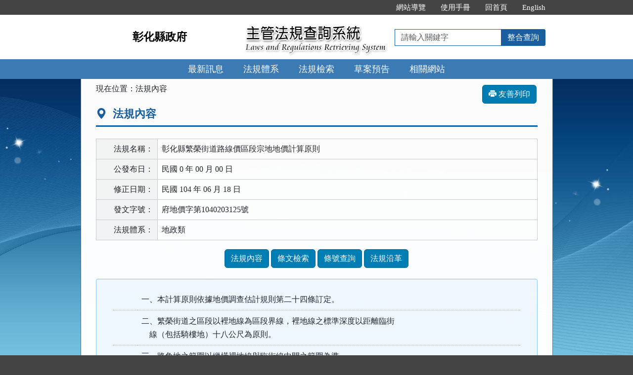

--- FILE ---
content_type: text/html; charset=utf-8
request_url: https://lawsearch.chcg.gov.tw/GLRSNEWSOUT/LawContent.aspx?id=FL088192
body_size: 24814
content:


<!DOCTYPE html>
<html lang="zh-Hant-TW">
<head><meta http-equiv="Content-Type" content="text/html; charset=utf-8" /><meta http-equiv="X-UA-Compatible" content="IE=edge" />
    <!-- 響應式網頁設定：若後端設定不開啟響應式網頁效果，則不顯示以下這一行 -->
    <meta id="ctl00_RWDSetup" name="viewport" content="width=590" /><title>
	彰化縣政府主管法規共用系統-法規內容-彰化縣繁榮街道路線價區段宗地地價計算原則
</title>
    <!--[if lt IE 9]>
    <script src="/GLRSNEWSOUT/js/html5shiv.min.js"></script>
    <![endif]-->
    <link href="css/bootstrap.min.css" rel="stylesheet" type="text/css" media="screen" /><link href="css/bootstrap-icons.min.css" rel="stylesheet" type="text/css" /><link href="css/layout.css" rel="stylesheet" type="text/css" media="screen" /><link href="css/table.css" rel="stylesheet" type="text/css" media="screen" />
    <!-- 網站樣式設定：依據後端設定樣式編號，讀取對應的CSS檔 -->
    <link id="ctl00_TemplateID" href="/GLRSNEWSOUT/css/02.css" rel="stylesheet" type="text/css" media="all" /><link href="css/printweb.css" rel="stylesheet" type="text/css" media="print" />
    <!-- 網頁背景圖設定：若後端自行上傳背景圖，則顯示以下這一行 -->
    

    <script src="/GLRSNEWSOUT/js/jquery-3.7.1.min.js" type="text/javascript"></script>
    <script type="text/javascript">
        $(function () {
            //避免XFS攻擊
            if (top != self) { top.location = self.location; }
            //無障礙需求
            //$("pre").attr("title", "內容");
        });
    </script>
    <noscript><span style="color: #fff;">您的瀏覽器不支援JavaScript功能，若網頁功能無法正常使用時，請開啟瀏覽器JavaScript狀態</span></noscript>
    </head>
<body>
    <form name="aspnetForm" method="post" action="./LawContent.aspx?id=FL088192" id="aspnetForm">
<div>
<input type="hidden" name="__VIEWSTATE" id="__VIEWSTATE" value="dL11vKbXD7BoJ/[base64]/T16Zr9h1CgLoJ3PkA0L/KRoHNhllZEWdFRFQEI5F7VGeNKmvNsiAZdJEzmv6oZT56wcdyUw8WsAAra9ZXft3hOgfaNrYo1e8KtK9wJhqcU20UTa1M93Iaaoq8XGWl54St0BD/AGaqkVf9LXKyvyRM7460r4Sa61BSyZuOvCXaeP+tEFyG0Or1/c12x4AGevGaly46Z9+z9BfA0xBbv64U45OwScOau9acTlYQ1pnJjYqCExMXkNFiR0YA4o5+9ljI8jiLlR45G6AqWxbTCcdLKucF4K5A8BG+pGN0O0wsuev/sMp0xXQQVqSd9llJ71uM9mqXG5H2gyWI0aJ0nSQaKKwcx6cawg77G9qL82cIKSaU7vcQXRaiMyv/SDWPaX0N19uWUqAamWZQTBbTqcdcbjy3JRvj5DUV6sPH5MXvu0vBBGGR4eAGoBzTmddyQviwcHWx1AfJU16r7FL1mk8XBuhBpNS/HwIeB3g3FysjUyEsjE6K40y9vkGbuAozD6+HvsLDOxe68PbTs7npx4jNGcgsB5JTEYiIVDK5V/gi0TOCAMQqImIPreZXdT/VsO2yQEJncc49Cjv0YfNxLim++jTKr29ZS0kVzvK4DRAE778jbiNWW02oe2C7rvvhL1SC8YyeW1BNgWGbP9Q/4GPbyh6QEX7ZbriE2MCA/x82w1JahPOYVf+N5SQ6p7Ipn76DerPayU/jbPRzFbGiyn1XyeP0m98l1NjdGzTq4xwHZlHQfEmlBpYIGLE8epje+9Rx2Yry+3mHKsiryo4U3XlMdEs1cZJ5LSHC1zVWHbOOi29AYq/dgAJU0SAPj9F9p3xy86vsV3GCCLrkvPmkIM/wF/xnYxbSq9q5t33G4Dv0V8S+UJsfbiHjoNNj1Z1g1L5gIixpv/XoRG8+lDFhfMpynW7cXL/ir4OQLy2/YK0Ga+jUfTlT6qc7wI2L/Z47NaiZveimX9nTGlQ1rb1EjKKfgi3MWAax0VA96n9qlROWSAp63Rzcy/9by89r5ISCx8EySsX7XaLzwUCeHTUKBCg7RUstlu9tDdbUc/udcQPZiBdwMPyMAXq8mecem2/rRvAgDPSI5/EIT1DAWGOqQp8JQdIAQwVL/PxJC3M+Q0V9puE24zn6hGcybF2yJcBASt49jf3RFynzVKJ10Ad2dYnEmbCLauWv1V16NLn7/8mRbCfzSgtRJPUVGlngs5pYfwBebqbxXTHy8KHELRur2x8RONq1n+QglMv8UAEocYttdGBnKtvYzpOX7YAclqrTViXBoBdOxH/M+RNqtKH3Dt25y/vJ6brqyF1kEYebrd5mVt5fYo79qdNKX8oW1P0jKvnvV91Ap7haRcF+vm6u66v+kQ28zGXNjzwf1/0OSp+gX+8n4KIxWkTgGvIhXSh/YTLDnNY8FOahX26BAlVYT30MaRQ6WcIiyLg6ZuaGfymisH4mZLmUV5NEnSvbf8OSXYXhrdpHN0rmjyiOPmvc=" />
</div>

<div>

	<input type="hidden" name="__VIEWSTATEGENERATOR" id="__VIEWSTATEGENERATOR" value="2ADE72E5" />
	<input type="hidden" name="__VIEWSTATEENCRYPTED" id="__VIEWSTATEENCRYPTED" value="" />
</div>
        
        <a href="#content" id="AM" class="sr-only sr-only-focusable A1">跳到主要內容區塊</a>
        <header>
            <div class="navbar navbar-expand-md navbar-default">
                <div id="ctl00_h1title" class="nav-system">主管法規查詢系統</div>
                <div class="header-con">
                    <!-- 上方選單 -->
                    <div class="collapse navbar-collapse header-nav">
                        <ul class="nav navbar-nav">
                            <li><a href="#U" id="AU" name="U" title="功能區塊" accesskey="U">:::</a></li>

                            <li><a href="SiteMapPage.aspx">網站導覽</a></li>
                            
                            <li id="ctl00_Manual_All"><a href="/GLRSNEWSOUT/UseManual/使用手冊20171020.pdf" title="下載使用手冊.pdf">使用手冊</a></li>
                            
                            
                            <li><a href="index.aspx">回首頁</a></li>
                            <li id="ctl00_Manual_Eng"><a href="EngNewsList.aspx">English</a></li>
                            
                        </ul>
                    </div>
                    <div class="navbar-header">
						<ul class="navbar-nav d-md-none m-menu">
                            <li class="nav-item text-nowrap">
                                <button type="button" class="navbar-toggler myNavbar" data-bs-toggle="collapse" data-bs-target="#myNavbar" aria-controls="myNavbar" aria-expanded="false" aria-label="功能選單">
                                    <span class="navbar-toggler-icon"></span>
                                </button>
                            </li>
                        </ul>
                        <!-- 領用機關Logo 圖片-->
                        <h1 class="logo">
                            <a href="index.aspx" id="ctl00_aUCName" title="彰化縣政府主管法規查詢系統：回首頁">彰化縣政府</a>
                        </h1>
                        <!-- 系統名稱Banner -->
                        <div class="sys-name">
                            <img src="images/logo_system.png" id="ctl00_imglogo" width="300" height="90" alt="主管法規查詢系統 Laws and Regulations Retrieving System" />
                        </div>
                        <!-- 上方整合查詢 -->
                        <div class="collapse navbar-collapse search-box">
                            <div class="navbar-form" role="search">
                                <div class="input-group">
                                    <label for="keyword1" class="sr-only">請輸入關鍵字</label>
                                    <input id="keyword1" type="text" class="form-control" accesskey="S" placeholder="請輸入關鍵字">
                                    <span class="input-group-btn">
                                        <button type="button" class="btn btn-default" onclick="GlobalCheckForm1();return false;">整合查詢</button>
                                    </span>
                                </div>
                            </div>
                        </div>
						<ul class="navbar-nav d-md-none m-search">
                            <li class="nav-item text-nowrap">
                                <button type="button" class="navbar-toggler mySearch" data-bs-toggle="collapse" data-bs-target="#mySearch" aria-controls="mySearch" aria-expanded="false" aria-label="查詢功能">
                                    <span class="bi bi-search"></span>
                                </button>
                            </li>
                        </ul>
                    </div>
                    <div class="clearfix"></div>
                </div>
                <!-- myNavbar 主選單 -->
                <nav class="collapse navbar-collapse menu" id="myNavbar" aria-label="主要功能選單">
                    <div class="menu-con">
                        <ul>
                            <li class="active"><a href="index.aspx">最新訊息</a></li>
                            <li><a href="LawCategoryMain.aspx?type=M" id="hlLawCategory">法規體系</a></li>
                            <li><a href="LawQuery.aspx">法規檢索</a></li>
                            <!-- 人事行政總處客制 -->
                            <li></li>
                            <!-- 環保署客制 -->
                            <li></li>
                            
                            <li><a href="DraftForum.aspx">草案預告</a></li>
                            <li><a href="WebList.aspx">相關網站</a></li>
                            <!-- 小螢幕才會顯示 -->
                            <li class="topmenu visible-xs"><a href="SiteMapPage.aspx">網站導覽</a></li>
                            
                            <li class="topmenu visible-xs"><a href="/GLRSNEWSOUT/UseManual/使用手冊20171020.pdf" title="下載使用手冊.pdf">使用手冊</a></li>
                            <li class="topmenu visible-xs"><a href="index.aspx">回首頁</a></li>
                            <li id="ctl00_Manual_Eng_mobile" class="topmenu visible-xs"><a href="EngNewsList.aspx">English</a></li>
                            
                        </ul>
                        <div class="clearfix"></div>
                    </div>
                </nav>
                <!-- mySearch 整合查詢 小螢幕顯示-->
                <div class="menu visible-xs" role="navigation">
                    <div class="collapse navbar-collapse" id="mySearch">
                        <div class="navbar-form" role="search">
                            <div class="input-group">
                                <label for="keyword2" class="sr-only">請輸入關鍵字</label>
                                <input id="keyword2" type="text" class="form-control" placeholder="請輸入關鍵字">
                                <button type="button" class="btn btn-default" onclick="GlobalCheckForm2();return false;">
                                    <i class="bi bi-search"><span class="sr-only">整合查詢</span></i>
                                </button>
                            </div>
                        </div>
                        <div class="clearfix"></div>
                    </div>
                </div>
            </div>
        </header>

        <!-- 主要內容 -->
        <div class="container-fluid con-bg">
            <div class="content-con" id="content" role="main">
                <a href="#C" id="AC" name="C" title="內容區塊" accesskey="C">:::</a>
                
    <ol class="breadcrumb">
        現在位置：
        <li>法規內容</li>
    </ol>
    <div class="btn-printer">
        <a href="LawContent.aspx?media=print&id=FL088192" id="ctl00_cp_content_aPrint" class="btn btn-default" title="另開新視窗" target="_blank"><i class="bi bi-printer-fill"></i>&nbsp;友善列印</a>
    </div>
    <div class="text-con">
        <div class="text-title">
            <h2><i class="bi bi-geo-alt-fill"></i>
                法規內容</h2>
        </div>
        
<table class="table table-bordered tab-edit">
    <tr>
        <th>法規名稱：</th>
        <td>彰化縣繁榮街道路線價區段宗地地價計算原則</td>
    </tr>
    <tr>
        <th>公發布日：</th>
        <td>
            民國 0 年 00 月 00 日
            <div id="ctl00_cp_content_lawheader1_divCauseStatusAnnDate" class="text-danger"></div>
        </td>
    </tr>
    <tr id="ctl00_cp_content_lawheader1_trAmdDate">
	<th id="ctl00_cp_content_lawheader1_thAmdDate">修正日期：</th>
	<td>
            民國 104 年 06 月 18 日
            
        </td>
</tr>

    <tr id="ctl00_cp_content_lawheader1_trODWord">
	<th>發文字號：</th>
	<td>
            府地價字第1040203125號</td>
</tr>

    <tr>
        <th>法規體系：</th>
        <td>
            地政類</td>
    </tr>
    
    
    
</table>

<a id="lawmenu" class="sr-only">法規功能按鈕區</a>
<ul class="btnZone">
    <li><a href="LawContent.aspx?id=FL088192#lawmenu" id="ctl00_cp_content_lawheader1_aLawContent" class="btn btn-default">法規內容</a></li>
    <li></li>
    <li><a href="LawContentSearch.aspx?id=FL088192#lawmenu" id="ctl00_cp_content_lawheader1_aLawContentSearch" class="btn btn-default">條文檢索</a></li>
    <li><a href="LawNoSearch.aspx?id=FL088192#lawmenu" id="ctl00_cp_content_lawheader1_aLawNoSearch" class="btn btn-default">條號查詢</a></li>
    <li><a href="LawContentSource.aspx?id=FL088192#lawmenu" id="ctl00_cp_content_lawheader1_aLawContentSource" class="btn btn-default">法規沿革</a></li>
    <li></li>
    <li></li>
    <li></li>
    <li></li>
</ul>

        
        

        <div id="ctl00_cp_content_divContent" class="well law-reg law-content">
            <div class="law-reg-content law-article">
                
                
                

                
                

                
                

                
                

                
                

                
                <table id="ctl00_cp_content_tableLawArticleBasic" class="table tab-list tab-nobg tab-law law-content">
	<tr>
		<td scope="row" class="th"></td>
		<td><div class="ClearCss">
一、本計算原則依據地價調查估計規則第二十四條訂定。<br>
</div></td>
	</tr>
	<tr>
		<td scope="row" class="th"></td>
		<td><div class="ClearCss">
二、繁榮街道之區段以裡地線為區段界線，裡地線之標準深度以距離臨街<br>&nbsp;&nbsp;&nbsp;&nbsp;線（包括騎樓地）十八公尺為原則。<br>
</div></td>
	</tr>
	<tr>
		<td scope="row" class="th"></td>
		<td><div class="ClearCss">
三、路角地之範圍以縱橫裡地線與臨街線中間之範圍為準。<br>
</div></td>
	</tr>
	<tr>
		<td scope="row" class="th"></td>
		<td><div class="ClearCss">
四、路角地中第一宗土地正旁街以路線價較高者為正街，路線價較低者為<br>&nbsp;&nbsp;&nbsp;&nbsp;旁街，如兩路線價相等時以使用寬度較大者為正街，寬度較小者為旁<br>&nbsp;&nbsp;&nbsp;&nbsp;街。<br>
</div></td>
	</tr>
	<tr>
		<td scope="row" class="th"><span class="glyphicon glyphicon-paperclip"></span></td>
		<td><div class="ClearCss">
五、各宗土地地價視其位置與臨街深度分別依下列方法計算之。<br>（一）臨街地：<br>&nbsp;&nbsp;&nbsp;&nbsp;&nbsp;&nbsp;1.臨街地深度指數未達裡地線者，依下表指數計算之（見圖例一<br>&nbsp;&nbsp;&nbsp;&nbsp;&nbsp;&nbsp;&nbsp;&nbsp;1.2.3.4.5.）<br>&nbsp;&nbsp;&nbsp;&nbsp;&nbsp;&nbsp;2.平行四邊形之宗地以其高度為臨街深度，按臨街深度指數計算其<br>&nbsp;&nbsp;&nbsp;&nbsp;&nbsp;&nbsp;&nbsp;&nbsp;單價（見圖例二&nbsp;6.）。<br>&nbsp;&nbsp;&nbsp;&nbsp;&nbsp;&nbsp;3.平行邊與臨街線一致之梯形之宗地以其高度為臨街深度，按臨街<br>&nbsp;&nbsp;&nbsp;&nbsp;&nbsp;&nbsp;&nbsp;&nbsp;深度指數求得其每平方公尺之單價後，再視其上下兩邊長短之比<br>&nbsp;&nbsp;&nbsp;&nbsp;&nbsp;&nbsp;&nbsp;&nbsp;例及利用價值增減補正之，其補正之數額以不超過原計算之單價<br>&nbsp;&nbsp;&nbsp;&nbsp;&nbsp;&nbsp;&nbsp;&nbsp;二成為限，平行邊與臨街線垂直之梯形以兩邊中點之連線為其臨<br>&nbsp;&nbsp;&nbsp;&nbsp;&nbsp;&nbsp;&nbsp;&nbsp;街深度按臨街深度指數計算其每平方公尺單價，不再增減補正（<br>&nbsp;&nbsp;&nbsp;&nbsp;&nbsp;&nbsp;&nbsp;&nbsp;見圖例二&nbsp;7.8.12.）。<br>&nbsp;&nbsp;&nbsp;&nbsp;&nbsp;&nbsp;4.正三角形（三角形之一邊為臨街線者）之宗地以高度二分之一為<br>&nbsp;&nbsp;&nbsp;&nbsp;&nbsp;&nbsp;&nbsp;&nbsp;臨街深度，按臨街深度指數計算其單價（見圖例二&nbsp;9.）。<br>&nbsp;&nbsp;&nbsp;&nbsp;&nbsp;&nbsp;5.逆三角形（三角形之頂點在臨街線上者）之宗地，以其在臨街線<br>&nbsp;&nbsp;&nbsp;&nbsp;&nbsp;&nbsp;&nbsp;&nbsp;上之頂點與底邊中點垂直距離二分之一，及底邊中點深度為起訖<br>&nbsp;&nbsp;&nbsp;&nbsp;&nbsp;&nbsp;&nbsp;&nbsp;深度比照袋地計算其單價（見圖例二&nbsp;10.）。<br>&nbsp;&nbsp;&nbsp;&nbsp;&nbsp;&nbsp;6.街廓縱深在三十六公尺以下者，應以中間線分前後兩部分，分別<br>&nbsp;&nbsp;&nbsp;&nbsp;&nbsp;&nbsp;&nbsp;&nbsp;按其深度計算其臨街單價（見圖例三&nbsp;13.）。<br>&nbsp;&nbsp;&nbsp;&nbsp;&nbsp;&nbsp;7.宗地深度較深超過裡地線者，其每平方公尺之單價應以裡地單價<br>&nbsp;&nbsp;&nbsp;&nbsp;&nbsp;&nbsp;&nbsp;&nbsp;與臨街地單價按面積比例平均計算其單價（見圖例二&nbsp;11.）。<br>（二）路角地：<br>&nbsp;&nbsp;&nbsp;&nbsp;&nbsp;&nbsp;1.路角地之地價除依正街之臨街深度按臨街深度指數計算其單價後<br>&nbsp;&nbsp;&nbsp;&nbsp;&nbsp;&nbsp;&nbsp;&nbsp;，並斟酌加計旁街地價。加計之方法以縱橫臨街線之交叉點起每<br>&nbsp;&nbsp;&nbsp;&nbsp;&nbsp;&nbsp;&nbsp;&nbsp;四點五公尺為一級距依序加計旁街路線價之二成、一成（見圖例<br>&nbsp;&nbsp;&nbsp;&nbsp;&nbsp;&nbsp;&nbsp;&nbsp;四&nbsp;14.、15.&nbsp;及圖例五&nbsp;16.）。<br>&nbsp;&nbsp;&nbsp;&nbsp;&nbsp;&nbsp;2.前目加成原則若實際情形特殊，需酌予變更者應擬具處理原則，<br>&nbsp;&nbsp;&nbsp;&nbsp;&nbsp;&nbsp;&nbsp;&nbsp;專案報請本府核定。<br>&nbsp;&nbsp;&nbsp;&nbsp;&nbsp;&nbsp;3.路角地如因陸橋或地下道出入口等因素而影響其利用價值時，應<br>&nbsp;&nbsp;&nbsp;&nbsp;&nbsp;&nbsp;&nbsp;&nbsp;依前二目標準計算該路角地單價後再酌以減成補正之；其減成補<br>&nbsp;&nbsp;&nbsp;&nbsp;&nbsp;&nbsp;&nbsp;&nbsp;正成數以二成為限。<br>（三）袋地：<br>&nbsp;&nbsp;&nbsp;&nbsp;&nbsp;&nbsp;1.袋地之每平方公尺單價依其深度之起訖，按下表深度指數計算之<br>&nbsp;&nbsp;&nbsp;&nbsp;&nbsp;&nbsp;&nbsp;&nbsp;：（見圖例六&nbsp;17.18.19.20.21.22.23.24.）<br>&nbsp;&nbsp;&nbsp;&nbsp;&nbsp;&nbsp;2.袋地之形狀為平行四邊形、梯形、三角形，其起訖之深度比照臨<br>&nbsp;&nbsp;&nbsp;&nbsp;&nbsp;&nbsp;&nbsp;&nbsp;街地方法計算之（見圖例七&nbsp;25.26.27.）。<br>&nbsp;&nbsp;&nbsp;&nbsp;&nbsp;&nbsp;3.袋地位置跨越裡地線者，其每平方公尺單價應以袋地單價與裡地<br>&nbsp;&nbsp;&nbsp;&nbsp;&nbsp;&nbsp;&nbsp;&nbsp;單價按面積比例平均計算其單價（見圖例七&nbsp;28.）。<br>（四）其他特殊地形之宗地，得參照前三款之規定視其地價之高低斟酌估<br>&nbsp;&nbsp;&nbsp;&nbsp;&nbsp;&nbsp;計之。<br>（五）騎樓地已分割者，應併同後面一宗土地計算其臨街深度，且後面一<br>&nbsp;&nbsp;&nbsp;&nbsp;&nbsp;&nbsp;宗土地應視為臨街地。<br>
</div><div class="FileList"><b>圖表附件：</b><ul><li><a href="Download.ashx?FileID=128&id=FL088192&type=LAW" title="下載 附件.PDF 檔案">附件.PDF</a></li><li><a href="Download.ashx?FileID=129&id=FL088192&type=LAW" title="下載 第 5 點完整條文.PDF 檔案">第 5 點完整條文.PDF</a></li></ul></div></td>
	</tr>
</table>

            </div>
        </div>
    </div>

            </div>
            <div class="clearfix"></div>
        </div>
        <!-- 主要內容結束 -->

        <footer>

            
                    <div class="footer-con">
                        <a href="#Z" id="AF" name="Z" title="網站資訊區塊" accesskey="Z">:::</a>
                        <div class="clearfix"></div>
                        
                        <ul class="address">
                            <li>
                                彰化縣政府：彰化縣彰化市中山路二段416號</li>
                            <li>電話總機：
                                (04)7222151 網頁管理者:1773
                                傳真電話：</li>
                            <li>系統版本：<span id="ctl00_lblVersionDate">114.11.28</span></li>
                            <li>系統更新日期：<span id="ctl00_lblUpdateDate">115.01.14</span></li>
                            
                        </ul>

                        <ul class="logo-box">
                            
                            
                            
                        </ul>
                        <div id="ctl00_divBrowsingPeople" class="visitors">瀏覽人數：8,537,726</div>
                    </div>
                
            <p id="gotop"><a role="button" href="#">回上方</a></p>
        </footer>
    </form>
</body>
</html>
<script src="/GLRSNEWSOUT/js/bootstrap.min.js" type="text/javascript"></script>
<script src="/GLRSNEWSOUT/js/app.js" type="text/javascript"></script>
<script src="/GLRSNEWSOUT/js/FYLS.js"></script>
<script type="text/javascript">
    $(function () {
        ChangeFunUrl();
        $(window).resize(function () {
            ChangeFunUrl();
        });
    });
    function ChangeFunUrl() {
        //功能頁面切換：依據頁面寬度切換功能
        if ($(window).width() < 767) {
            $("#hlLawCategory").attr("href", "LawCategoryMain.aspx?type=M");
        }
        else {
            $("#hlLawCategory").attr("href", "LawCategoryMain.aspx");
        }
    }
    function QueryString(name) {
        var AllVars = window.location.search.substring(1);
        var Vars = AllVars.split("&");
        for (i = 0; i < Vars.length; i++) {
            var Var = Vars[i].split("=");
            if (Var[0] == name) return Var[1];
        }
        return "";
    }
    function GlobalCheckForm1() {
        var keyword = $.trim($("#keyword1").val());
        //全文檢索字詞不得為空值
        if (keyword == "") {
            alert("請輸入「檢索字詞」！");
            return false;
        }
        //全文檢索字詞格式綜合判斷
        if (keyword != "" && !validKeys(keyword)) {
            alert("檢索字詞格式錯誤！請檢查後重新輸入！");
            return false;
        }
        if (keyword != "" && isFullWidthText(keyword)) {
            alert("檢索字詞格式錯誤！請檢查後重新輸入！")
            return false;
        }
        window.open("SearchAllResultList.aspx?KW=" + encodeURIComponent(keyword));
    }
    function isFullWidthText(text) {
        for (let i = 0; i < text.length; i++) {
            const charCode = text.charCodeAt(i);
            if ((charCode >= 0xFF01 && charCode <= 0xFF60) ||
                (charCode >= 0xFFE0 && charCode <= 0xFFE6)) {
                continue;
            }
            return false;
        }
        return true;
    }
    function GlobalCheckForm2() {
        var keyword = $.trim($("#keyword2").val());
        //全文檢索字詞不得為空值
        if (keyword == "") {
            alert("請輸入「檢索字詞」！");
            return false;
        }
        //全文檢索字詞格式綜合判斷
        if (keyword != "" && !validKeys(keyword)) {
            alert("檢索字詞格式錯誤！請檢查後重新輸入！");
            return false;
        }
        if (keyword != "" && isFullWidthText(keyword)) {
            alert("檢索字詞格式錯誤！請檢查後重新輸入！")
            return false;
        }
        window.open("SearchAllResultList.aspx?KW=" + encodeURIComponent(keyword));
    }
</script>
<script type="text/javascript">
    $(document).ready(function () {
        $(document).on("keydown", function (e) {
            if (e.key === "Enter") {
                var active = document.activeElement;
                console.log("目前焦點元素：", active.id);
                if (active && active.id === "keyword1") {
                    // 使用者焦點在 Master 的檢索輸入欄位，才觸發整合查詢
                    GlobalCheckForm1();
                    e.preventDefault();  // 阻止預設送出表單
                    return false;
                }
                if (active && active.id === "keyword2") {
                    // 使用者焦點在 Master 的檢索輸入欄位，才觸發整合查詢
                    GlobalCheckForm2();
                    e.preventDefault();  // 阻止預設送出表單
                    return false;
                }
            }
        });
    });
</script>


